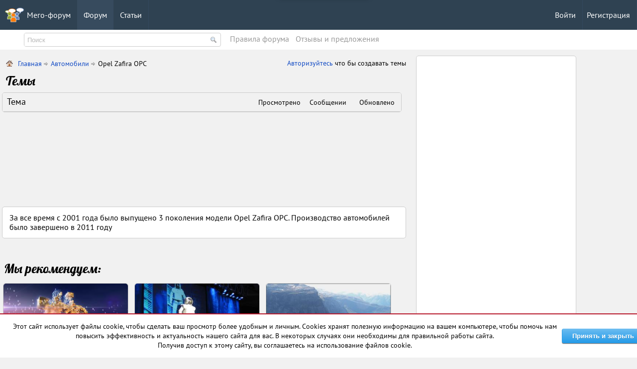

--- FILE ---
content_type: text/html; charset=utf-8
request_url: https://www.mego-forum.ru/category/205/opel-zafira-opc
body_size: 8302
content:

<!DOCTYPE html>

<html xmlns="http://www.w3.org/1999/xhtml">
<head><meta http-equiv="Content-Type" content="text/html; charset=utf-8" /><title>
	Opel Zafira OPC - форум, Автомобили
</title><meta http-equiv="Content-Type" content="text/html; charset=ISO-8859-1" /><meta name="viewport" content="width=device-width, initial-scale=1, maximum-scale=1" /><link rel="icon" href="../../Files/favicon.ico" type="image/x-icon" /><link rel="shortcut icon" href="../../Files/favicon.ico" type="image/x-icon" /><link rel="stylesheet" type="text/css" href="/styles/Main.css?47" /><link rel="stylesheet" type="text/css" href="/styles/ads.css?1" />

	<!--[if lt IE 8]>
	    <link rel="stylesheet" type="text/css" href="/styles/vbulletin-ie.css" />
	<![endif]-->

	<script src="/scripts/jquery.js" type="text/javascript"></script>
	<script src="/scripts/script.js" type="text/javascript"></script>
    <script src="/scripts/Main.js?27"></script>
    <script src="/Scripts/ui_1_11_1_jquery_ui.js"></script>

    <script async src="//pagead2.googlesyndication.com/pagead/js/adsbygoogle.js"></script>
    <script>
        (adsbygoogle = window.adsbygoogle || []).push({
            google_ad_client: "ca-pub-4350232584439990",
            enable_page_level_ads: true
        });
    </script>
    <!-- Global site tag (gtag.js) - Google Analytics -->
    <script async src="https://www.googletagmanager.com/gtag/js?id=UA-53543840-2"></script>
    <script>
        window.dataLayer = window.dataLayer || [];
        function gtag() { dataLayer.push(arguments); }
        gtag('js', new Date());

        gtag('config', 'UA-53543840-2');
    </script>    
    <script type="text/javascript">
        (function (a, e, f, g, b, c, d) { a[b] || (a.FintezaCoreObject = b, a[b] = a[b] || function () { (a[b].q = a[b].q || []).push(arguments) }, a[b].l = 1 * new Date, c = e.createElement(f), d = e.getElementsByTagName(f)[0], c.async = !0, c.defer = !0, c.src = g, d && d.parentNode && d.parentNode.insertBefore(c, d)) })
        (window, document, "script", "https://content.mql5.com/core.js", "fz");
        fz("register", "website", { id: "kuygitvcirwmvdfflehedwwcgvwoeejheg", trackHash: true, trackLinks: true, timeOnPage: true, botDetector: true });
    </script>
    <script charset="UTF-8" src="//web.webpushs.com/js/push/db8381b88f891c97bab14154157d99fc_0.js" async></script>
    <meta name="yandex-verification" content="c6e6a83362630e02" />

    <!-- Yandex.RTB -->
    <script>window.yaContextCb = window.yaContextCb || []</script>
    <script src="https://yandex.ru/ads/system/context.js" async></script>


    
    <link id="head_Global_Canonical" rel="canonical" href="http://www.mego-forum.ru/category/205/opel-zafira-opc"></link>
    <link id="head_Global_RSS_Category" rel="alternate" type="application/rss+xml" title="RSS-лента для MEGO-FORUM" href="http://www.mego-forum.ru/sitemap/rss.ashx?forum_category=205"></link>
	
    <style>
        .AddNewThemeIcon { position:absolute; top:0px; left:0px; width:18px; }
        .HeadPreCategory { margin:4px 2px; color: #000; margin-left:12px; font-weight:bold; }
        .ListCategoriesTable { width: 100%; margin-top: 20px; }
        .ListCategoriesTable .Cell_0 {  }
        .ListCategoriesTable .Cell_1 { width:110px; }
        .ListCategoriesTable .Cell_2 { width:80px; }
        .ListCategoriesTable .Cell_3 { width:80px; }
        .ListCategoriesTable .Cell_4 { width:160px; }
        .ListCategoriesTable .Cell_5 {  }
        .SubCategoryPlace { max-height:440px; overflow:auto; }

        
    </style>
<meta name="description" content="За все время с 2001 года было выпущено 3 поколения модели Opel Zafira OPC. Производство автомобилей было завершено в 2011 году" /><meta name="keywords" content="Opel Zafira OPC - форум" /></head>
<body>
    <form method="post" action="./opel-zafira-opc" id="form1">
<div class="aspNetHidden">
<input type="hidden" name="__VIEWSTATE" id="__VIEWSTATE" value="/wEPDwUJNjQ1Nzk3NTY2ZGT5DahWVi+n+PYmDNrzLGCL4tKc8ZX9ek8OdytfVjhjWg==" />
</div>

<div class="aspNetHidden">

	<input type="hidden" name="__VIEWSTATEGENERATOR" id="__VIEWSTATEGENERATOR" value="A0DDA87A" />
</div>
        <div class="Top-Head">
            <div id="header" class="width-devices">
                <div class="desktop-menu">
                    <div class="item_main">
                        <a href="/" class="logo-image">
                            <img src="/Files/logo.png" alt="Мего-форум" class="main-logo-image" />
                            <span id="Name_Slogan" class="slogan">Мего-форум</span>
                        </a>
                    </div>
                    <div id="HeadItem0" class="item item_active">
                        <a href="/">
                            Форум
                        </a>
                    </div>
                    <div id="HeadItem1" class="item">
                        <a href="/blog/">
                            Статьи
                        </a>
                    </div>
                    <div id="top_register" class="item item-right" style="display:block;">
                        <a href="/register.aspx">
                            Регистрация
                        </a>
                    </div>
                    <div id="top_login" class="item item-right" style="display:block;">
                        <a href="/auth.aspx">
                            Войти
                        </a>
                    </div>
                    <div id="top_user_data" class="item item-right" style="display:none;">
                        <div id="UserData"></div>
                        <div style="display:none;">
                             <span id="UserNick_Name"></span>
                        </div>
                    </div>
                </div>                
                <div class="mobile-menu">
                    <div id="Parent_menu" onclick="ShowMenu_Details()">
                        <img alt="мобильно меню" src="/files/mobile-menu.png" />
                        <span>Меню</span>
                    </div>
                    <div id="Mobile_menu_details">
                        <ul class="items">
                            <li>
                                <a href="/" class="menu-items">Форум</a>
                            </li>
                            <li>
                                <a href="/category/anons/" class="menu-items">Анонсы</a>
                            </li>
                            <li>
                                <a href="/car_parts/index.aspx" class="menu-items">Запчасти</a>
                            </li>
                            <li>
                                <a href="/blog/" class="menu-items">Статьи</a>
                            </li>
                            <li id="Mobile_menu_user_1">
                                <a href="/register.aspx" class="menu-items">Регистрация</a>
                            </li>
                            <li id="Mobile_menu_user_2">
                                <a href="/category/other-games/" class="menu-items">Войти</a>
                            </li>
                        </ul>
                        <div id="top_user_data_m" class="item item-right" style="display:none;">
                        <div id="UserData_m"></div>
                    </div>
                    </div>
                </div>            
            </div>
        </div>   
        <div id="Global-main-right-block" class="Personal-user-panel">
            <div id="user_information">-</div>
        </div>   
        <div class="Top-search-line">
            <div class="width-devices">
                <div class="item item-search">
                    <div class="navbar_search">
				        <input id="MainSearchText" type="text" name="query" autocomplete="off" class="textbox noEnterSubmit" tabindex="99" placeholder="Поиск" onkeyup="EnterInSearch(event)" />
                        <img alt="Поиск" src="/images/search.png" tabindex="100" style="vertical-align:middle; cursor:pointer; outline:none;" onclick="SendSearch()" />
			        </div>
                </div>
                <div class="rights">
                    <a href="/article/pravila/">Правила форума</a>
                </div>
                <div class="rights" style="margin-left:9px;">
                    <a href="/theme/650/отзывы-и-предложения-по-развитию-нашего-портала-">Oтзывы и предложения</a>
                </div>
            </div>
        </div>          
        <div class="Central-content">
            <div class="width-devices b-content">
                <div class="main-central-data">
                    <div class="main-cell-left">
                        <div>
                            
    <div class="p-sections">
        <div style="display:none;">
            <span id="ContentPlaceHolder1_NumberID">0</span>
        </div>
        <div>
            <div id="ContentPlaceHolder1_Answer"></div>
        </div>
        <div style="padding:6px 4px;">
            <div>
                <div class="HeaPage" style="display:inline-block; ">
                    <div id="ContentPlaceHolder1_breadcumps"><div class='HeaPage'><a href='/'><img alt='Home' src='/images/home.png' /><span style='margin-left:6px;'> Главная </span></a><span class='Navi'></span><a href='/razdel/Автомобили'>Автомобили</a><span class='Navi'></span>Opel Zafira OPC</div></div>
                </div>
                <div style="margin-left:14px; display:inline-block; float:right; ">
                    <a href="../../#" id="ContentPlaceHolder1_CreateNewTheme" style="display:none;">
                        <input type="button" value="Добавить новую тему" class="button green small" />
                    </a>  
                    <div id="ContentPlaceHolder1_Not_register_head_theme" style="display:bloc;"><a href="/auth.aspx"> Авторизуйтесь </a> что бы создавать темы</div>          
                </div>
            </div>
            <div>
                <div id="ContentPlaceHolder1_Main_block"></div>
            </div>   
            <div>
                <div class="head">Темы</div>                
                <div id="ContentPlaceHolder1_Interested_category"><div class='b-table'><div class='table-data'><div class='row'><div class='cell cell-0 head-data-cell' style='padding-left:9px;'>Тема</div><div class='cell cell-1 head-data-cell other-head-cell'>Просмотрено</div><div class='cell cell-2 head-data-cell other-head-cell'>Сообщении</div><div class='cell cell-3 head-data-cell other-head-cell'>Обновлено</div></div></div></div></div>
            </div>       
            <div id="ContentPlaceHolder1_DescCategory_" class="details-desc-sections">За все время с 2001 года было выпущено 3 поколения модели Opel Zafira OPC. Производство автомобилей было завершено в 2011 году</div>
        </div>
        <div style="margin-top:20px; " class="CenterBlock0 Def-page-popular">
            <div class="Other_Artilces" style="margin-bottom:2px;"> 
                <div>
                    <div id="RecomendedBlock"></div>
                </div>
            </div>
            <div class="Other_Artilces" style="margin-bottom:14px; margin-top:8px;">            
                <div>
                    <div id="RecomendedBlock1"></div>
                </div>
            </div>  
        </div>

        <script>
            Load_Recomended_Article();
        </script>

        
    </div>

                        </div>                        
                    </div>
                    <div id="adv_block">
                        <div id='sidebar' class='Main-b-right-ad'>
                            <div id='Static_right_ads' class='right-block-ads blockbody'>
                                <ins class='adsbygoogle' style='display:block' data-ad-client='ca-pub-4350232584439990' data-ad-slot='7092322152' data-ad-format='auto' data-full-width-responsive='true'></ins>
                                <script>(adsbygoogle = window.adsbygoogle || []).push({});</script>
                                <!-- Yandex.RTB R-A-342163-1 -->
                                
                            </div>
                        </div>
                        <div id='sidebar1' class='Main-b-right-ad'>
                           <div id='Dyn_right_ads' class='right-block-ads blockbody'>
                                <ins class='adsbygoogle' style='display:block' data-ad-client='ca-pub-4350232584439990' data-ad-slot='9120915896' data-ad-format='auto' data-full-width-responsive='true'></ins>
                                <script>(adsbygoogle = window.adsbygoogle || []).push({});</script>
                                
                                <!-- Yandex.RTB R-A-342163-2 -->
                                
                            </div>
                        </div>
                    </div>
                </div>                
            </div>            
        </div>
        <div class="Site-footer">
            <div class="width-devices">
                <div class="data">
                    <div class="item">
                        <a href="/">
                            <img alt="Мего-форум" src="/Files/logo.png" class="logo" />
                            <span>Mego-Forum.ru</span>
                        </a>
                    </div>
                    <div class="item">
                        <div>
                            <a href="#">Реклама</a>
                        </div>
                        <div>
                            <a href="/article/pravila/">Правила</a>
                        </div>
                        <div>
                            <a href="#">Что такое рейтинг?</a>
                        </div>
                    </div>
                    <div class="item" style="display:none;">
                        <a href="#">Помощь</a>
                    </div>
                    <div class="item">
                        <div class="item-footer-head">Наши проекты:</div>
                        <div>
                            <a href="https://www.xgamers.ru" target="_blank">xGamers.ru</a>
                        </div>
                        <div>
                            <a href="https://xgamerss.com" target="_blank">xGamerss.com</a>
                        </div>
                        <div>
                            <a href="https://www.911-win.ru" target="_blank">911-win.ru</a>
                        </div>
                        <div>
                            <a href="https://911-win.com" target="_blank">911-win.com</a>
                        </div>
                    </div>
                    <div class="item">
                        <div class="item-footer-head">Контакты:</div>
                        <div style="text-align:center; margin:0px;">
                            <a href="mailto:info@mego-forum.ru" class="contact-mail">info@mego-forum.ru</a>
                        </div>  
                        <div style="text-align:center; margin:0px;">
                            <a href="/feed_back.aspx" class="contact-mail">Написать нам</a>
                        </div>
                    </div>
                    <div class="item" style="color:#999;">
                        <div>
                            Copyright © 2016 - <span id="NewYER">2026</span>
                        </div>
                        <div>
                            <!-- Yandex.Metrika informer -->
                            <a href="https://metrika.yandex.ru/stat/?id=39550485&amp;from=informer"
                            target="_blank" rel="nofollow"><img src="https://informer.yandex.ru/informer/39550485/3_0_FFFFFFFF_EFEFEFFF_0_pageviews"
                            style="width:88px; height:31px; border:0;" alt="Яндекс.Метрика" title="Яндекс.Метрика: данные за сегодня (просмотры, визиты и уникальные посетители)" class="ym-advanced-informer" data-cid="39550485" data-lang="ru" /></a>
                            <!-- /Yandex.Metrika informer -->
                            <!-- Yandex.Metrika counter -->
                            <script type="text/javascript">
                                (function (d, w, c) {
                                    (w[c] = w[c] || []).push(function () {
                                        try {
                                            w.yaCounter39550485 = new Ya.Metrika({
                                                id: 39550485,
                                                clickmap: true,
                                                trackLinks: true,
                                                accurateTrackBounce: true,
                                                webvisor: true,
                                                trackHash: true
                                            });
                                        } catch (e) { }
                                    });

                                    var n = d.getElementsByTagName("script")[0],
                                        s = d.createElement("script"),
                                        f = function () { n.parentNode.insertBefore(s, n); };
                                    s.type = "text/javascript";
                                    s.async = true;
                                    s.src = "https://mc.yandex.ru/metrika/watch.js";

                                    if (w.opera == "[object Opera]") {
                                        d.addEventListener("DOMContentLoaded", f, false);
                                    } else { f(); }
                                })(document, window, "yandex_metrika_callbacks");
                            </script>
                            <noscript><div><img src="https://mc.yandex.ru/watch/39550485" style="position:absolute; left:-9999px;" alt="" /></div></noscript>
                            <!-- /Yandex.Metrika counter -->
                            <!--LiveInternet counter--><script type="text/javascript"><!--
                            document.write("<a href='//www.liveinternet.ru/click' " +
                            "target=_blank><img src='//counter.yadro.ru/hit?t44.1;r" +
                            escape(document.referrer) + ((typeof (screen) == "undefined") ? "" :
                            ";s" + screen.width + "*" + screen.height + "*" + (screen.colorDepth ?
                            screen.colorDepth : screen.pixelDepth)) + ";u" + escape(document.URL) +
                            ";" + Math.random() +
                            "' alt='' title='LiveInternet' " +
                            "border='0' width='31' height='31'><\/a>")
                            //--></script><!--/LiveInternet-->
                        
                            <script>
                                (function (i, s, o, g, r, a, m) {
                                    i['GoogleAnalyticsObject'] = r; i[r] = i[r] || function () {
                                        (i[r].q = i[r].q || []).push(arguments)
                                    }, i[r].l = 1 * new Date(); a = s.createElement(o),
                                    m = s.getElementsByTagName(o)[0]; a.async = 1; a.src = g; m.parentNode.insertBefore(a, m)
                                })(window, document, 'script', 'https://www.google-analytics.com/analytics.js', 'ga');

                                ga('create', 'UA-84000052-1', 'auto');
                                ga('send', 'pageview');
                            </script>
                        </div>
                    </div>                    
                </div>             
            </div>
        </div>


        <div id="StateSignalAlert" class="TopAlertBlock">Успешно сохранено!</div>
        <div id="back_fon" class="BackFon"></div> 
        <div id="P_Chat" class="PopupChat">
            <div style="display:none;">
                <span id="SelID"></span>
                <span id="SelObj"></span>
            </div>
            <div style="position:relative;">
                <img alt="Закрыть окно" src="/Files/close2.png" class="CloseBtn" onclick="HideChatBlock()" />
            </div>
            <div>
                <table style="width:100%;">
                    <tr>
                        <td class="left-cell">
                            <div class="BlockUsersMessages">
                                <div id="ListUsersMessage">
                                    <div style="text-align:center;">
                                        <img alt="Загрузка" src="/Files/Loader.gif" style="vertical-align:middle; padding-bottom:4px;" />
                                        <span style="margin-left:6px;"> Пожалуйста, подождите! </span>
                                    </div>
                                </div>
                            </div>
                        </td>
                        <td class="right-cell">
                            <div>
                                <div id="MainMessages" class="Messages">
                                    <div id="AllMessages">Тут будут отображаться Ваши сообщения </div>
                                </div>
                            </div>
                            <div>
                                <div>
                                    <table style="width:100%;">
                                        <tr>
                                            <td style="width:80%;">
                                                <div style="text-align:center;">
                                                    <textarea id="TextArea1" cols="20" rows="2" class="textbox" placeholder="Ваше сообщение"></textarea>
                                                </div>                                
                                            </td>
                                            <td>
                                                <div style="text-align:center;">
                                                    <input id="Button1" type="button" value="Отправить" onclick="SendMessage()" class="button blue" style="width:110px; height:70px;" />
                                                </div>
                                            </td>
                                        </tr>
                                    </table>
                                </div>
                            </div>
                        </td>
                    </tr>
                </table>
            </div>
        </div>
        <div id="StateAnswer">
            <div id="Content_popup_message">[Content_popup_message]</div>
            <div style="padding:2px 6px; text-align:center;">
                <input type="button" value="Хорошо" class="button blue" onclick="HideDetailsWindow()" />
            </div>
        </div>
        <div id="b_cookie" style="display:block;">
            <div class="table-data width-devices">
                <div class="cell">
                    <div class="cookie-block-data">
                        Этот сайт использует файлы cookie, чтобы сделать ваш просмотр более удобным и личным. Cookies хранят полезную информацию на вашем компьютере, чтобы помочь нам повысить эффективность и актуальность нашего сайта для вас. 
                        В некоторых случаях они необходимы для правильной работы сайта. <br/> Получив доступ к этому сайту, вы соглашаетесь на использование файлов cookie.
                    </div>
                </div>
                <div class="cell">
                    <input type="button" class="button blue" value="Принять и закрыть" onclick="CookiesAccept()" />
                </div>
            </div>            
        </div>
        <div id="TopImg" class="TopArrowDV">
            <img alt="Top" src="/files/up_arrow.png" />
        </div>
        <div id="CreateMessagePersonal" class="PopupChatNew">
            <div style="display:none;">
                <span id="TargetID"></span>
                <span id="MainUserNick"></span>
            </div>
            <div style="position:relative;">
                <img alt="Закрыть окно" src="/Files/del.png" class="CloseBtn" onclick="MemberList_HideSendMessage()" />
            </div>
            <div>
                <div>
                    <div class="head" style="text-align:center;"> Введите Ваше сообщение: </div>
                    <table style="width:100%;">
                        <tr>
                            <td style="width:76%;">
                                <div style="text-align:center;">
                                    <textarea id="TextArea2" cols="20" rows="2" class="textbox" style="width:380px; height:70px; max-width:390px; max-height:70px; border:1px solid #cdcdcd;"></textarea>
                                </div>                                
                            </td>
                            <td style="vertical-align:top;">
                                <div style="text-align:center;">
                                    <input id="Button2" type="button" value="Отправить" class="button blue" style="width:110px; height:70px;" onclick="MemberList_SendNewMessage()" />
                                </div>
                            </td>
                        </tr>
                    </table>
                </div>
            </div>
        </div>        

    </form>
</body>
</html>


--- FILE ---
content_type: text/html; charset=utf-8
request_url: https://www.google.com/recaptcha/api2/aframe
body_size: 268
content:
<!DOCTYPE HTML><html><head><meta http-equiv="content-type" content="text/html; charset=UTF-8"></head><body><script nonce="s2b1ZtV7_uNxGUxpQmFXkQ">/** Anti-fraud and anti-abuse applications only. See google.com/recaptcha */ try{var clients={'sodar':'https://pagead2.googlesyndication.com/pagead/sodar?'};window.addEventListener("message",function(a){try{if(a.source===window.parent){var b=JSON.parse(a.data);var c=clients[b['id']];if(c){var d=document.createElement('img');d.src=c+b['params']+'&rc='+(localStorage.getItem("rc::a")?sessionStorage.getItem("rc::b"):"");window.document.body.appendChild(d);sessionStorage.setItem("rc::e",parseInt(sessionStorage.getItem("rc::e")||0)+1);localStorage.setItem("rc::h",'1769873201992');}}}catch(b){}});window.parent.postMessage("_grecaptcha_ready", "*");}catch(b){}</script></body></html>

--- FILE ---
content_type: text/css
request_url: https://www.mego-forum.ru/styles/ads.css?1
body_size: 136
content:
/*ads*/
.CenterBlock .adsbygoogle { border:1px solid #ebebeb; }
.b-top-ads { width:430px; }
.def-page-center-btw-sections { margin:0px auto 4px auto; width:100%; display:block; }
.mini-ads-list { }
.CenterBlock .right-block-ads { margin-bottom:8px; border:none; width:300px; }
#Dyn_right_ads {  }
.dyn-block-ads { position:fixed; top:2px; }
#Static_right_ads { min-height:100px; }
/* -- end ads */

--- FILE ---
content_type: application/javascript
request_url: https://www.mego-forum.ru/scripts/script.js
body_size: 784
content:

$(document).ready(function(){

	//$('a').click(function(event){
	//	event.preventDefault();
	//});

	$('.collapse').click(function(){

		x='#'+this.id.replace('collapse_','');
		y='#'+this.id;

		if ($(x).hasClass('hidden')){
			$(x).removeClass('hidden');
			$(y).children().attr('src','images/blockhead.png');
		}
		else {
			$(x).addClass('hidden');
			$(y).children().attr('src','images/blockhead_collapsed.png');
		}

	});

	var z=false;

	$('.popuphover').removeClass('popuphover');

	$('.popupctrl').click(function(){

		if ($(this).hasClass('active')){
			CloseMenu(this);
			z=false;
		}
		else {
			CloseMenu('.active');
			OpenMenu(this);
			z=true;
		}

	});

	$('.popupctrl').mouseover(function(){

		if (z){
			CloseMenu('.active');
			OpenMenu(this);
		}

	});

	$(document).click(function(event){

		if ( !$(event.target).parents().andSelf().is('.popupmenu') && z ){
			CloseMenu('.active');
			z=false;
		}

	 });

	var n=0;

	$(':checkbox').change(function(event){

		$( '#' + $(event.target).attr('id').replace('imod_checkbox_','') ).toggleClass('imod_highlight');

		if (this.checked) {
			n=n+1;
		}
		else {
			n=n-1;
		}

		$('#gdiscussion_inlinemod_count').text(n);

	 });

});

function CloseMenu(id) {
	$(id).parents('.popupmenu').children('.popupbody').css('display','none');
	$(id).removeClass('active');
}

function OpenMenu(id) {
	$(id).parents('.popupmenu').children('.popupbody').css('display','block');
	$(id).addClass('active');
}

function sidebar(){
	if ( $('#sidebar').css('display')=='none' ){

		$('#content_container').animate({
			marginRight: '-285'
		}, 400 );
		$('#content').animate({
			marginRight: '285'
		}, 400, function(){

			$('#sidebar').css('display','block');
			$('#sidebar_container').css('width','270');

			$('#sidebar').animate({
				opacity: 1
			}, 400 );

		});

		$('#sidebar_button').attr('src','images/tab-collapsed.gif');

	}
	else {

		$('#sidebar').animate({
			opacity: 0
		}, 400, function(){

			$('#sidebar').css('display','none');
			$('#sidebar_container').css('width','0');

			$('#content_container,#content').animate({
				marginRight: '0'
			}, 400 );

		});

		$('#sidebar_button').attr('src','images/tab-expanded.gif');

	}
}

/*
	if ($.browser.mozilla){
		$('head').append('<link rel="stylesheet" type="text/css" href="styles/mozilla.css" />');
	}
*/
